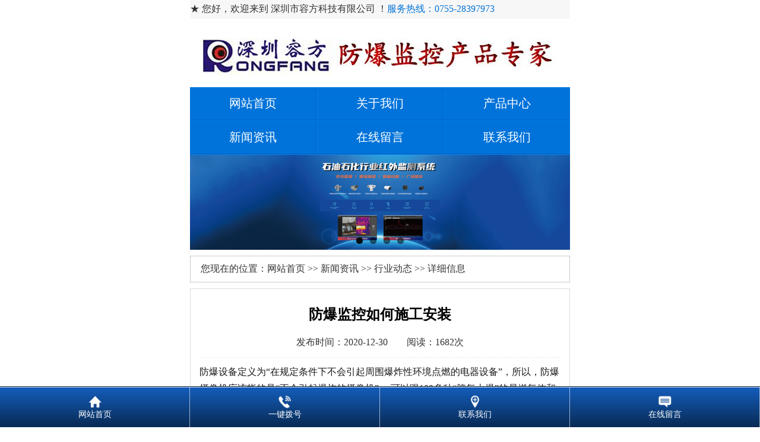

--- FILE ---
content_type: text/html
request_url: http://m.szrongfang.com/shownews.asp?id=169
body_size: 7475
content:

<!DOCTYPE html PUBLIC "-//W3C//DTD XHTML 1.0 Transitional//EN" "http://www.w3.org/TR/xhtml1/DTD/xhtml1-transitional.dtd">
<html xmlns="http://www.w3.org/1999/xhtml">
<head>

<title>防爆监控如何施工安装-防爆摄像机-防爆摄像头-深圳容方科技官网</title>
<meta content="深圳市容方科技有限公司是一家主要致力于安防产品科研开发、生产销售、并为客户提供系列化的解决方案于一体的综合性安防企业。主要开发生产销售：防爆摄像机,防爆红外摄像机,网络防爆摄像机,防爆球机,防爆云台,防爆接线箱,防爆一体机,矿用防爆摄像机及防爆监控辅助设备等系列监控产品。产品均通过了国家指定检验机关的检测,并都取得了相应的《防爆合格证》，性能安全可靠，深受各大工程公司、石油、化工等企业的好评。" name="description">
<meta content="防爆摄像机,防爆摄像头,防爆红外摄像机,防爆红外摄像头,防爆球机,防爆高速球,防爆云台,防爆解码器,防爆护罩,防爆监控摄像机,防爆摄像机护罩,红外防爆摄像机,红外防爆摄像头,防爆探头,车载防爆摄像机,矿用摄像机,矿用摄像仪" name="keywords">
<meta name="author" content="深圳市容方科技有限公司">
<meta name="copyright" content="深圳市容方科技有限公司">
<style type="text/css">  
@viewport  
{  
    zoom: 1.0;  
    width: 640px;  
}  
@-ms-viewport  
{  
    width: 640px;  
    zoom: 1.0;  
}</style>  
<meta name="viewport" id="WebViewport" content="width=640px,initial-scale=1,target-densitydpi=device-dpi,minimum-scale=0.5,maximum-scale=1,user-scalable=1" />  
<meta name="apple-mobile-web-app-capable" content="yes">  
<meta name="apple-mobile-web-app-status-bar-style" content="black">  
<meta name="format-detection" content="telephone=no">  
<script language="javascript">  
if(screen.width<640)  
{  
    document.getElementById('WebViewport').setAttribute('content', 'width=640px,initial-scale=' + screen.width / 640 + ',target-densitydpi=device-dpi,minimum-scale=0.5,maximum-scale=1,user-scalable=1');  
}  
</script>
<meta http-equiv="content-type" content="text/html; charset=gb2312">
<meta http-equiv="content-language" content="gb2312" />
<link rel="stylesheet" href="inc/wapcss.css" type="text/css">
<script type="text/javascript" src="inc/bodyjs.js"></script>
</head>
<body>
<table width="640" border="0" align="center" cellpadding="0" cellspacing="0">
  <tr>
	<td align="left" height="32" bgcolor="#f7f7f7">★ 您好，欢迎来到 深圳市容方科技有限公司 ！<span class="top_phone">服务热线：0755-28397973</span></td>
  </tr>
</table>
<table width="640" border="0" align="center" cellpadding="0" cellspacing="0">
  <tr>
	<td align="center" bgcolor="#EBEBEB"><img src="UploadFiles/2016511163414362.jpg" width="640" height="115" alt="Logo" /></td>
  </tr>
</table>
<table width="640" border="0" align="center" cellpadding="0" cellspacing="0">
  <tr>
	<td width="212" align="center" valign="middle" bgcolor="#0073da"><A href='index.asp' title="网站首页" class="navlink">网站首页</A></td>
	<td width="2" align="center" valign="middle" bgcolor="#0073da"><img src="images/nav_jiange.jpg" width="2" height="55" /></td>
	<td width="212" align="center" valign="middle" bgcolor="#0073da"><A href='about.asp' title="关于我们" class="navlink">关于我们</A></td>
	<td width="2" align="center" valign="middle" bgcolor="#0073da"><img src="images/nav_jiange.jpg" width="2" height="55" /></td>
	<td width="212" align="center" valign="middle" bgcolor="#0073da"><A href='products.asp' title="产品中心" class="navlink">产品中心</A></td>
  </tr>
  <tr><td height="2" colspan="7" align="center" valign="middle"><img src="images/nav_bottomjiange.jpg" width="640" height="2" /></td></tr>
  <tr>
	<td width="212" align="center" valign="middle" bgcolor="#0073da"><A href='news.asp' title="新闻资讯" class="navlink">新闻资讯</A></td>
	<td width="2" align="center" valign="middle" bgcolor="#0073da"><img src="images/nav_jiange.jpg" width="2" height="55" /></td>
	<td width="212" align="center" valign="middle" bgcolor="#0073da"><A href='feedback.asp' title="在线留言" class="navlink">在线留言</A></td>
	<td width="2" align="center" valign="middle" bgcolor="#0073da"><img src="images/nav_jiange.jpg" width="2" height="55" /></td>
	<td width="212" align="center" valign="middle" bgcolor="#0073da"><A href='contact.asp' title="联系我们" class="navlink">联系我们</A></td>
  </tr>
  <tr><td height="2" colspan="7"><img src="images/nav_bottomjiange.jpg" width="640" height="2" /></td></tr>
</table>
<script type="text/javascript" src="js/jquery-1.7.2.min.js"></script>
<div id="banner">
<script type="text/javascript" src="js/jquery.flexslider-min.js"></script>
<script type="text/javascript">
$(document).ready(function() {
		$('.flexslider').flexslider({
				controlNav: true, 
				directionNav: false,
				animation: "slide",
				//manualControls: ".myflexslider .slidenav"
			});
  });
</script>
<div class="flexslider" >
    <ul class="slides">
	  
        <li><img src="UploadFiles/2021817173126.JPG" /></li>
	  
        <li><img src="UploadFiles/2019411154238.JPG" /></li>
	  
        <li><img src="UploadFiles/2019411154254.JPG" /></li>
	  
        <li><img src="UploadFiles/2019411154308.JPG" /></li>
	  	
    </ul>
</div>
</div><!--幻灯片 结束-->
<table width="640" border="0" align="center" cellpadding="0" cellspacing="0">
  <tr><td height="10"></td></tr>
  <tr align="left" valign="top">
    <td width="640">
      <table width="640" border="0" cellpadding="0" cellspacing="0">
        <tr>
          <td valign="middle" class="NeiRightTitle">
            
            <table width="100%" border="0" cellpadding="0" cellspacing="0">
              <tr>
                <td height="21" align="left" valign="middle" style="padding-left:18px;">您现在的位置：<A href="index.asp" title="网站首页">网站首页</A> &gt;&gt; <A href="news.asp" title="新闻资讯">新闻资讯</A> &gt;&gt; <a href="news.asp?classid=2" title="行业动态">行业动态</a> &gt;&gt; 详细信息</td>
              </tr>
            </table>
                        
          </td>
        </tr>
        <tr><td height="10"></td></tr>
        <tr>
          <td align="left" valign="top" class="NewsShowContent">
            		
            <table width="100%" border="0" cellspacing="0" cellpadding="0">
              <tr>
                <td height="50" align="center" valign="middle"><h1 class="newsh1">防爆监控如何施工安装</h1></td>
              </tr>
              <tr>
                <td height="50" align="center" valign="middle">发布时间：2020-12-30　　阅读：1682次</td>
              </tr>
              <tr>
                <td align="center" valign="middle" height="1" background="images/news_Line.jpg"></td>
              </tr>
              <tr>
                <td align="left" valign="top" class="NewsShowContentContent"><div>防爆设备定义为&ldquo;在规定条件下不会引起周围爆炸性环境点燃的电器设备&rdquo;，所以，防爆摄像机应该指的是&ldquo;不会引起爆炸的摄像机&rdquo;。 可以跟100多种&ldquo;脾气火爆&rdquo;的易燃气体和平共存。</div>
<div>&nbsp;</div>
<div>一些特殊行业如石油、化工、天然气等工业企业，在实验、生产、加工、运输和贮存的各过程中，可能泄漏和溢散出各种各样的易燃、易爆气体、液体和各种粉尘及纤维，极易发生爆炸火灾，给国家和人民带来重大损失。</div>
<div>&nbsp;</div>
<div>这些特殊行业安装防爆摄像机是必须的，防爆摄像机是防爆行业和监控行业的交叉产物，它的安装是有讲究的，怎样安装才能让它发挥最大作用呢？</div>
<div>&nbsp;</div>
<div>一、防爆摄像机安装注意事项</div>
<div>防暴摄像机的应用主要集中在金融、公安、监狱、商业、地铁、矿业及相对比较恶劣的环境中，它不仅能用来应对人为的恶意破坏行为，还可以应对恶劣的自然和生产环境，减少它们给摄像机造成的破坏作用，那么它的安装需要注意什么呢？</div>
<div>&nbsp;</div>
<div>防爆摄像机的进线口，必须用橡胶密封圈密封，禁止采用填充密封胶泥、石棉绳等其他方法代替；禁止在腔体内填充任何物质。失去防爆性能；禁止为了连接方便，将进线口处的密封圈及与之相配的压紧螺母弃除；禁止多股单根导线合并后经单孔弹性密封圈进入进线口。橡胶密封圈上的油污应擦洗干净，以免老化变质。</div>
<div>&nbsp;</div>
<div>严禁随便改动防爆摄像机的结构、零部件及设备的内部线路。紧固螺栓不得任意调换或缺少，其多余的进出线口的弹性密封垫和金属垫片必须保持出厂时密封状态，并应将压紧螺母拧紧使进线口密封。</div>
<div>&nbsp;</div>
<div>在爆炸危险场所禁止带电检修电气设备和线路，禁止约时送电、停电。并应在断电处挂上&ldquo;有人工作，禁止合闸&rdquo;的警告牌。检修时，如将防爆摄像机拆至安全区域进行，现场的设备电源电缆线头应做好防爆处理，并严禁通电。</div>
<div>&nbsp;</div>
<div>日常运行维护检查时，应尽量避免打开防爆摄像机外壳，必须打开时应先切断电源。如若隔爆外壳打开，应妥善保护隔爆面，不得损伤，在检修时隔爆面应向上放置，不得直接接触地面，隔场面经清洗后应涂以磷化膏或204防锈油。</div>
<div>&nbsp;</div>
<div>所有防爆摄像机均应建立设备档案，从设备安装、试车、运行、检修、直到设备的防爆降级、报废。应将各个不同时期的各种技术数据收集齐全，整理归档，并在设备上逐一编号。</div>
<div>&nbsp;</div>
<div>&nbsp;防爆红外摄像机是靠CCD配套的红外灯发射红外光在物体上反射到CCD摄像机镜头上成像的。因此，我们在安装防爆红外摄像机时候应该避免视场内有全黑物体，空旷处，水等吸收红外光线的物体，如果红外线被吸收或是减弱，将会使红外灯的有效照射效果大打折扣，从而影响到防爆红外摄像机的监控画面效果。</div>
<div>&nbsp;</div>
<div>二、举例：加油站防爆摄像机选择与注意事项</div>
<div>对于加油站中油库、闸门、储油罐等重点安全防范区域，在前端摄助照明装置，除了对防爆护罩摄像机的一般要求之外，对防爆护罩和防爆摄像机云台的防爆等级都有相应的要求，同时还要求具有可燃气体的检测系统，当检测达到一定浓度的时候，摄像机便对其进行相应的监控，触发声光报警。</div>
<div>&nbsp;</div>
<div>加油站对前端设备（防爆摄像机）的安装上有严格的要求，在使用过程中也要求产品能保持稳定可靠，无需经常维护。由于加油站为易燃易爆环境，所以在安装周边环境监控设备时要特别注意不能使用易燃工具和易燃的安装方式，还要避免带电安装。加油站爆炸危险区域内必须使用高于或等于相应区域油蒸气级别或组别的防爆电气设备。电线的连接、敷设均需达到防爆要求。连接线材通常要用防爆软管或者镀锌管保护起来。</div>
<div>&nbsp;</div>
<div>从监控工程的经验中发现要有安全稳定的监控系统，就必须要有稳定的电源，由于市电电压不稳定，郊区甚至会经常发生停电现象，而加油站作为24小时营业的单位，不允许有监控盲点，因此，在每个加油站都应当设计一台在线式UPS供电，以满足监控的需求。像机的选择上，一般采用防爆护罩摄像机，并根据监控需要考虑夜间辅助。</div>
<div>&nbsp;</div>
<div>另外，安装了安防系统的加油站，在防雷措施上都或多或少地存在安全隐患。由此，加油站应配备接闪器、引下线和接地装置。在周围空旷、建筑物突出的加油站应装避雷针。油罐接地点不少于两处，罐体、管道及其它金属附件均进行电气连接并接地。而当雷雨发生时应停止卸油作业，停靠在加油站内的油罐车应做接地保护。</div>
<div>&nbsp;</div></td>
              </tr>
            </table>
          </td>
        </tr>
      </table>
      <br />
      <table width="100%" border="0" align="center" cellpadding="5" cellspacing="1" bgcolor="#E4E4E4">
        <tr>
          <td height="22" align="left" valign="middle" bgcolor="#FFFFFF" style="padding:10px;">上一篇：
        <a href=shownews.asp?id=168 title=防爆摄像头在使用过程中会遇到哪些问题，如何处理>防爆摄像头在使用过程中会遇到哪些问题，如何处理</a></td></tr>
        <tr>
          <td height="22" align="left" valign="middle" bgcolor="#FFFFFF" style="padding:10px;">下一篇：
          <a href=shownews.asp?id=170 title=雷雨天气，防爆监控设备如何防雷>雷雨天气，防爆监控设备如何防雷</a></td>
        </tr>
      </table>
    </td>
  </tr>
</table>
<table width="640" border="0" align="center" cellpadding="0" cellspacing="0">
  <tr>
    <td height="20" align="center" valign="middle"></td>
  </tr>
</table>
<table width="640" border="0" align="center" cellpadding="0" cellspacing="0">
	<tr>
    <td height="40" align="center" valign="middle" bgcolor="#0073d8"><a href="javascript:scroll(0,0)" style="font-size:16px; color:#FFF;">返回顶部</a></td>
  </tr>
  <tr>
    <td align="center" valign="middle" class="F-F" height="120">
    <div style="text-align: center">
<div>Copyright &copy; 2010-2025 深圳市容方科技有限公司&nbsp; <a href="http://beian.miit.gov.cn/">粤ICP备09017434号-1&nbsp;</a></div>
<div>服务热线：0755-28397973 公司地址：深圳市龙岗区布吉街道恒通工业城4栋2楼西</div>
</div>
<script type="text/javascript">document.write(unescape("%3Cspan id='cnzz_stat_icon_1278829530'%3E%3C/span%3E%3Cscript src='https://s9.cnzz.com/z_stat.php%3Fid%3D1278829530%26show%3Dpic' type='text/javascript'%3E%3C/script%3E"));</script>
    </td>
  </tr>
</table>
<div id="tool">
    <ul class="toollist">
        <li><a  href="index.asp" ><img src="images/home.png"><p>网站首页</p></a></li>
        <li><a  href="tel:0755-28397973"><img src="images/tel.png"><p>一键拨号</p></a></li>
        <li><a  href="contact.asp"><img src="images/map.png"><p>联系我们</p></a></li>
        <li><a  href="feedback.asp"><img src="images/guestbook.png"><p>在线留言</p></a></li>
    </ul>
</div>
<!--底部栏目占位-->
<div class="clear_menu"><img src="images/footer.gif" width="100%"></div>
<!--底部栏目占位-->
</body>
</html>